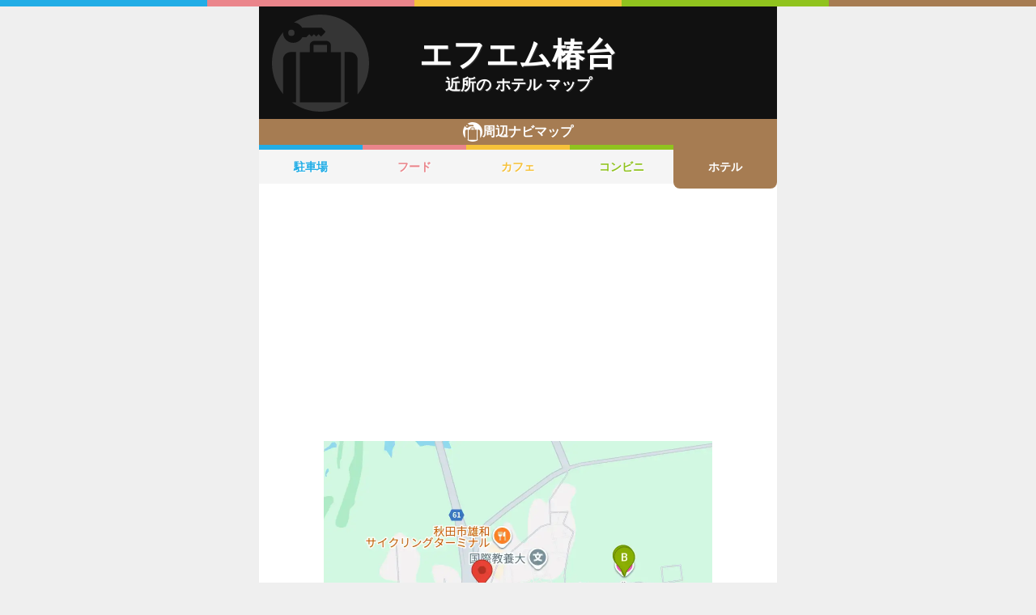

--- FILE ---
content_type: text/html; charset=utf-8
request_url: https://www.google.com/recaptcha/api2/aframe
body_size: 267
content:
<!DOCTYPE HTML><html><head><meta http-equiv="content-type" content="text/html; charset=UTF-8"></head><body><script nonce="UyFRxDI3G0ptDPNY1hvlbQ">/** Anti-fraud and anti-abuse applications only. See google.com/recaptcha */ try{var clients={'sodar':'https://pagead2.googlesyndication.com/pagead/sodar?'};window.addEventListener("message",function(a){try{if(a.source===window.parent){var b=JSON.parse(a.data);var c=clients[b['id']];if(c){var d=document.createElement('img');d.src=c+b['params']+'&rc='+(localStorage.getItem("rc::a")?sessionStorage.getItem("rc::b"):"");window.document.body.appendChild(d);sessionStorage.setItem("rc::e",parseInt(sessionStorage.getItem("rc::e")||0)+1);localStorage.setItem("rc::h",'1768505119361');}}}catch(b){}});window.parent.postMessage("_grecaptcha_ready", "*");}catch(b){}</script></body></html>

--- FILE ---
content_type: image/svg+xml
request_url: https://navi.music-mdata.com/images/navi-type-icons.svg
body_size: 4921
content:
<svg xmlns="http://www.w3.org/2000/svg" width="64" height="640"><defs><style>.a{fill:#a67c52}.b{fill:#fff}.d{fill:#3fa9f5}.f{fill:#ea858b}.h{fill:#90c31e}.j{fill:#f6c23a}.k{fill:#f7931e}</style></defs><path class="a" d="M0 512h64v64H0z"/><circle class="b" cx="32" cy="540.9" r="26.7"/><path d="M48.8 565.9l-1.1-.5h-.5l-.7.2a1.5 1.5 0 00-.7 1c-.1.4 0 1-.5 1.5v-4.8a1.3 1.3 0 00-1.3-1.4h-1.2a1.5 1.5 0 00-1.1.6h-2c-.7 0-1.5.4-1.5 1.2v2.9a1.2 1.2 0 00-.9-1.3v-1.5c0-.8-.4-1.3-1.2-1.3h-7.3c-.8 0-1.7.5-1.7 1.3v1.1c0 .1.1.3.1.4a.5.5 0 00-.5.3v-.6a1.4 1.4 0 00-1.4-1.4h-2.6v-.4a1.3 1.3 0 00-1.3-1.4h-1.2a1.5 1.5 0 00-1.5 1.4v.4h-2.4a1.3 1.3 0 00-1.2 1.4v1.2a1.3 1.3 0 001.3 1.4 4.3 4.3 0 01-1.4 2.7 1.6 1.6 0 00-.5 1.1 1.4 1.4 0 00.5 1l1 .8a1.2 1.2 0 00.9.4 1.5 1.5 0 00.9-.4c.3-.4.8-.7.8-1.1v.6a1.7 1.7 0 001.5 1.6h1.2c.8 0 1.3-.9 1.3-1.6v-.7a2.8 2.8 0 01.7.9 1.4 1.4 0 001.1.6 1.1 1.1 0 00.8-.3l1.2-.8a.8.8 0 00.4-.6c.1.1.1.3.2.4l.6 1a1.3 1.3 0 001.2.8s.1-.3.2-.3c3.9-.7 5.1-2.6 5.5-5.3h2.4c.6 0 1-.1 1.2-.5a4.3 4.3 0 01-1.1 2.8 1.6 1.6 0 00-.5 1 2.5 2.5 0 00.4 1.1l1 .9a1.1 1.1 0 00.9.4 1.2 1.2 0 00.9-.3 4.9 4.9 0 001.5-2.1v.7a1.2 1.2 0 00.5 1 2.1 2.1 0 001 .4h.1a7.3 7.3 0 006.8-6.3 1.3 1.3 0 00-.8-1.6zM28 570a1.9 1.9 0 00-1 1l-.3-.7a5.2 5.2 0 01-1.3-2.8 1.2 1.2 0 00.8-.4v.4c0 .7.8.9 1.6.9h2.7c-.2 1.4-.9 1.4-2.5 1.6z" fill="#736357"/><path class="a" d="M19 560.7h-2.9a3.9 3.9 0 01-4-4.2v-18.6a4.1 4.1 0 014-4.1H19zM45 560.7h2.9a3.9 3.9 0 004-4.2v-18.6a4.1 4.1 0 00-4-4.1H45zM21.1 533.9h5.3v-3.8a2.5 2.5 0 012.8-2.3h5.7a2.4 2.4 0 012.7 2.3v3.8h5.5v26.9h-22zm14.5 0V530h-7.2v3.9zM34.5 522.6l-1.7-1.7H22.3a5.4 5.4 0 00-4.7-2.9 5.5 5.5 0 00-5.5 5.5 5.4 5.4 0 0010.3 2.4h2.1l1.6-1.6 1.3 1.3 1.2-1.3 1.3 1.3 1.2-1.3 1.3 1.3 2.2-2.2c.2-.2.2-.5-.1-.8zm-18 2.6a1.7 1.7 0 01-1.7-1.6 1.7 1.7 0 011.7-1.7 1.6 1.6 0 011.7 1.7 1.6 1.6 0 01-1.7 1.6z"/><path class="b" d="M16 571.3a6 6 0 001.7-4.1h1.2A7.5 7.5 0 0117 572zm5.4-8.1v1.8h3.9v1.1h-3.8v6.5h-1.3v-6.5h-3.8V565h3.8v-1.8zm2.6 3.9a7.1 7.1 0 001.7 4.2l-1.1.8a8.3 8.3 0 01-1.8-4.8zM37 566.4v1.1h-3.6c-.2 2.6-1 4.5-4.6 5.2l-.5-1.1c3.3-.5 3.7-2 3.8-4h-4.2v-1.2zm-.9-2.9v1.2h-7.3v-1.2zM41 566.3c0 4.6-1.5 6-2.1 6.5l-.9-1c.5-.4 1.8-1.4 1.8-5.3v-3.1h1.3v2.9zm3 4.6c2.5-.6 3.1-3.7 3.2-4.2l1.1.5c-1 4.8-4.5 5.1-5.5 5.2v-9.3H44z"/><path class="d" d="M0 0h64v64H0z"/><circle class="b" cx="32" cy="28.9" r="26.7"/><path class="d" d="M35.2 7.4H18.4v43H28V36h7.2a14.3 14.3 0 000-28.6zm.4 19.1H28v-9.6h7.6a4.8 4.8 0 010 9.6z"/><path d="M59 51.8c-.2-.8-.5-1.3-.6-1.7a1.6 1.6 0 00-1.3-.8h-.3l-.7.2-.6-.2h-.3l-.9.2a1.8 1.8 0 00-1 .7l-.6-.2-1.3-.3h-.2a1.5 1.5 0 00-1.4 1 4.9 4.9 0 01-1.5 2.5 1.4 1.4 0 00-.8-1.4l-1.2-.6h-1.1a1.4 1.4 0 00-.8.9c-1.2 3.9-2.9 5.3-6.7 5.6a1.6 1.6 0 00.3-.9l-.2-1.2a1.2 1.2 0 00-.5-.9l-.3-.2v-.3h.1a12.2 12.2 0 012.9 1.5l.8.3h.3a1.3 1.3 0 00.9-.7l.7-1.2a1.4 1.4 0 00-.5-1.8 16 16 0 00-3.8-1.7h-.3a1.4 1.4 0 00-1.2.7l-.3.5h-.1a1.1 1.1 0 00-.9-.4h-.1l-2.4.3v-.6a1.3 1.3 0 00-1.4-1.2h-.1l-1.2.2a1.4 1.4 0 00-1 .5 1.5 1.5 0 00-.3 1v.4l-2.3.2a1.3 1.3 0 00-1.2 1.5v.2a.1.1 0 00-.1-.1h-9.1a2.6 2.6 0 001.1-2 2.5 2.5 0 00-2.6-2.5 2.7 2.7 0 00-2.1 1.1l-1.1.2a1.3 1.3 0 00-1.1.8 1.2 1.2 0 00-1.2-.8H8.1a1.4 1.4 0 00-.9.3 1.9 1.9 0 00-.5 1c-.2 3.5-.8 5.7-2 7a1.3 1.3 0 00-.4 1 1.9 1.9 0 00.5 1l1 .9a1.6 1.6 0 00.9.3h.1a1.2 1.2 0 001-.5c1.4-1.8 2.4-3.9 2.8-8.2a16 16 0 003 8.2 1.6 1.6 0 001.1.5 1.3 1.3 0 00.8-.3l1.1-.9a1.5 1.5 0 00.3-2 4.3 4.3 0 01-.7-1h9.5v.1a2.3 2.3 0 00.5 1 1.6 1.6 0 00.9.3h.1l2.9-.2.2 2a1.4 1.4 0 001.4 1.2h1.4a1.6 1.6 0 00.9-.5 1.3 1.3 0 00.3-1l-.2-2 2.6-.3a1.3 1.3 0 00-.2 1.2l.4 1.3a1.4 1.4 0 001.3 1h.2c4.2-.5 6.8-2.1 8.7-5.4l.5.7a1.5 1.5 0 001.1.4l.6-.2a25.3 25.3 0 002.6-2.2h1.3a6.9 6.9 0 01-5 2.9 1.6 1.6 0 00-1 .8 1.3 1.3 0 000 1.2l.5 1.2a1.3 1.3 0 001.2.8h.3a9.8 9.8 0 008.7-8.5h.1a1.1 1.1 0 00.8-.7.9.9 0 00.2-1.2zm-44.2 2.6h.3c-.1.1-.2.2-.2.3a.8.8 0 01-.1-.3z" fill="#2f96ff"/><path class="b" d="M5.6 59.7c1.8-1.8 2.3-4.8 2.4-7.8h1.3c-.4 4.9-1.3 7-2.6 8.6zm7.4-7.8a15.3 15.3 0 002.7 7.9l-1.1.9c-1.8-2.3-2.6-5.6-2.8-8.7zm3 0a1.1 1.1 0 01-1.1 1.1 1.2 1.2 0 01-1.2-1.1 1.2 1.2 0 011.2-1.2 1.1 1.1 0 011.1 1.2zm-1.6 0a.5.5 0 00.5.5.6.6 0 00.6-.5.6.6 0 00-.6-.6.6.6 0 00-.5.6zM25.8 55.2v1.4H16v-1.4zM30.6 51.2h1.2l.2 2 3.8-.4v1.1l-3.7.4.2 2 4.2-.5V57l-4.2.4.4 3.4h-1.1l-.3-3.3-4.2.4v-1.2l4.2-.4-.3-1.9-3.6.4v-1.2l3.6-.4zM41 54.6a11.9 11.9 0 00-3.4-1.6l.6-1.1a13.1 13.1 0 013.4 1.5zm-3.2 4.5c4.1-.3 6.5-1.9 8-6.5l1.2.6c-1.6 4.7-4 6.7-8.8 7.3zM47.8 55.3a6.6 6.6 0 003.4-4.1l1.3.2a11.4 11.4 0 01-.6 1.4h4.7c-.9 6.8-5.8 7.6-7.7 7.9l-.5-1.1c3.6-.5 5.7-2 6.7-5.7h-3.9a6.7 6.7 0 01-2.6 2.3zm7.4-2.8l-.6-1.6h.9a9.1 9.1 0 01.6 1.6zm1.6-.1a4.5 4.5 0 00-.6-1.5l.9-.2a6.8 6.8 0 01.6 1.6z"/><path class="f" d="M0 128h64v64H0z"/><circle class="b" cx="32" cy="156.9" r="26.7"/><path class="f" d="M18.9 135.8A4.1 4.1 0 0016 137a11 11 0 00-3.3 8 8.8 8.8 0 001.2 5.1 6.3 6.3 0 001.3 1.7c1.5 1.7 2.1 4 1.9 7l-1.6 17.6a3.4 3.4 0 003.4 3.4 3.4 3.4 0 003.4-3.4l-1.6-17.6a8.8 8.8 0 011.9-7 9.2 9.2 0 001.3-1.7 9.6 9.6 0 001.2-5.1 11 11 0 00-3.3-8 3.8 3.8 0 00-2.9-1.2zM47.1 161.6a1.5 1.5 0 011-1.3 2.7 2.7 0 001.8-2.6v-10s-.4-11.9-4.8-11.9a2 2 0 00-2 2v38.5a3.4 3.4 0 006.8 0v-.7zM37.5 135.7h-1.4v15.2h-1.4l-.7-15.2h-1.3l-.7 15.2h-1.4v-15.2h-1.4l-1.3 15.9a4.1 4.1 0 00.8 3.4l2.3 2.8a3.5 3.5 0 01.7 2.7L30 176.3a3.4 3.4 0 003.4 3.4 3.4 3.4 0 003.4-3.4L35 160.5a3.5 3.5 0 01.8-2.7l2.3-2.8c.9-1 .9-2 .7-3.4z"/><path d="M57.4 186.6l-2.9-2.6a11.8 11.8 0 001.6-3.9 2 2 0 00-.2-1.3 1.7 1.7 0 00-1.1-.6h-7.4c-.7 0-1.2.8-1.2 1.6v1l-.3-.2h-1.1a1.3 1.3 0 00-.7.9c-.5 1.5-1.4 3.3-3.2 4v-6.1a2 2 0 00-1.6-1.7H38a1.9 1.9 0 00-1.6 1.7 1.5 1.5 0 00-.6-.5 27 27 0 00-7.7-1.3 1.5 1.5 0 00-1.3 1.2l-.3 1.2-.6-.2h-8.1a1.2 1.2 0 00-.4-1 1.2 1.2 0 00-1-.5H7.7a1.5 1.5 0 00-1.5 1.7v1.2c0 .7.8 1 1.5 1h5.6a5.6 5.6 0 01-4.8 3.7 1.1 1.1 0 00-.9.8 1.2 1.2 0 00-.1 1.3l.5 1.1a1.4 1.4 0 001.2.9h.3c4.9-1 6.9-3.9 7.8-6.7a1.7 1.7 0 001 .3h1.6c-.1 2.2-.7 2.4-1.9 2.9a1.8 1.8 0 00-.8 1.1 1.4 1.4 0 00.4 1.2l.7.9a1.6 1.6 0 001.1.5l.6-.2a6.2 6.2 0 003.2-3.2h.1a1 1 0 00.7-.2 5.9 5.9 0 002.6-2.6l.2.5c.1.2.2.3.4.3a1.8 1.8 0 00-1 1.1l-.2 1.2a1.4 1.4 0 00.2 1.1 1.5 1.5 0 001.1.6 20.4 20.4 0 018 1.4h.5a.7.7 0 00.6-.2c.3-.1.4-.3.6-.5h.1a1.3 1.3 0 001 .4h.1c7.3-.2 9-5.2 9.7-7.2.1-.1.1-.1.1-.5h3.1a12.5 12.5 0 01-4.7 4 1.1 1.1 0 00-.8.9 1.6 1.6 0 00.2 1.2l.8 1.1a1.3 1.3 0 001.1.5h.5a11.9 11.9 0 004-2.6l2.2 2.3a1.6 1.6 0 001 .5h.1a1.1 1.1 0 00.9-.4l1.1-1a1.8 1.8 0 00.4-1 2.7 2.7 0 00-.5-1.1zm-22.1-.7a.9.9 0 00.4-.6l.4-1.2a1.6 1.6 0 00-.2-1.2 1.2 1.2 0 00.6-.6v3.9h-.1z" fill="#f15a24"/><path class="b" d="M16.4 180c-.2 3.2-1.2 7.5-7.2 8.6l-.5-1.2c5.3-.8 6-4.2 6.3-6.2H7.7V180zM25.8 181.5a5 5 0 01-2.7 3.9l-.7-.9a4.4 4.4 0 001.9-1.9h-6.1v-1.1zm-7.3 6.5c1.8-.9 2.7-2 2.7-4.8h1.2c-.2 3.2-1.2 4.6-3.2 5.6zM35.6 188.8a24.6 24.6 0 00-8.5-1.5l.3-1.2a26 26 0 018.5 1.4zm-1.2-3.9a23.7 23.7 0 00-6.6-1.2l.3-1.2a28.8 28.8 0 016.7 1.2zm.8-3.2a33.8 33.8 0 00-7.4-1.2l.3-1.1a30.1 30.1 0 017.3 1.1zM39.3 187.2c4.1-.4 5.4-3.3 6-5.3l1.2.5c-.8 2.1-2.2 6-8.5 6.2v-9.2h1.3zM46.8 187.6a11.8 11.8 0 006.4-6.6h-5.7v-1.2h7.3a11.9 11.9 0 01-2 4.6c1.2 1 2.5 2 3.7 3.2l-1 1c-1.3-1.4-3-2.9-3.5-3.4a10.5 10.5 0 01-4.4 3.4z"/><path class="h" d="M0 384h64v64H0z"/><circle class="b" cx="32" cy="412.9" r="26.7"/><path d="M52.8 441.3h-9.6a1.4 1.4 0 00-1.3.9 1.5 1.5 0 00-.9-.2h-.2a13.4 13.4 0 01-2 .2H36v-.6a26.6 26.6 0 004.9-1.9c.4-.1.5-.5.6-.8v-.4h.5l.6-.3a1.4 1.4 0 001.4 1.4h7.9a1.4 1.4 0 001.4-1.4V437a1.4 1.4 0 00-1.4-1.4H44a.7.7 0 00-.6.2 9.1 9.1 0 00-.7-1.4 1.5 1.5 0 00-1.2-.7H41l-.6.2h-.9l-.8.3a1.5 1.5 0 00-.8.8 1.4 1.4 0 00.1 1.1l.2.2-2.3 1V436c0-.8-.9-1.3-1.7-1.3h-1.3a1.3 1.3 0 00-1.4 1.3v.2h-.1l-1.3-.6H29a1.4 1.4 0 00-.7.8c-1.3 4-3 5.4-6.8 5.6a2.4 2.4 0 00-1.1.6V438a1.8 1.8 0 00.7.5A15.5 15.5 0 0124 440a1.1 1.1 0 00.8.3h.2a1.5 1.5 0 00.9-.6l.7-1.2a1.4 1.4 0 00-.5-1.9 17.7 17.7 0 00-3.7-1.7H22a1.4 1.4 0 00-1.2.7l-.5.9a1.7 1.7 0 00-1.5-1.3h-7.9c-.7 0-1.1.8-1.1 1.5v1.2c0 .8.4 1.3 1.1 1.3H16v2.7h-5.1c-.8 0-1.1.5-1.1 1.2v1.2c0 .8.3 1.6 1.1 1.6h7.9a1.7 1.7 0 001.6-1.6l.3 1a1.4 1.4 0 001.3.9h.2c4.7-.5 7.5-2.5 9.4-6.6v3.7c0 1.3.6 3.1 3.4 3.1h3.8c1.3 0 1.9-.2 2.4-.2a1.4 1.4 0 001.2-.9 1 1 0 00.8.3h9.6a1.4 1.4 0 001.4-1.4V443a1.5 1.5 0 00-1.4-1.7z" fill="#696"/><path class="h" d="M51.6 394.5a4.4 4.4 0 00-4.4-4.3H26.5a4.3 4.3 0 00-4.3 4.3v19a4.3 4.3 0 004.3 4.3h20.7a4.4 4.4 0 004.4-4.3zm-14.7 15.7v2.7H26.8v-2.4c2.9-4.8 4.7-7.7 5.2-8.9a6.1 6.1 0 00.9-2.6 1.3 1.3 0 00-.3-1 .8.8 0 00-.7-.4.7.7 0 00-.7.4 8.1 8.1 0 000 1.6v1.7h-4.5v-.6a12.5 12.5 0 01.2-2.4 4.8 4.8 0 01.8-1.8 7 7 0 011.6-1.3 5.9 5.9 0 012.3-.4 5.6 5.6 0 014.1 1.3 4.2 4.2 0 011.4 3.4 10.3 10.3 0 01-.7 3.3c-.6 1.2-2.1 3.4-4.6 7.4zm11.5 0h-1.3v2.7h-4.4v-2.7h-5.8V407l4.2-11.9h6v12h1.3z"/><path class="h" d="M42.7 407.1v-7.8l-2.1 7.8h2.1zM44 429.8H18.2V417a1.7 1.7 0 00-1.6-1.9h-4.3l9-11.1v-5.6L7 415.9a1.7 1.7 0 00-.2 1.8 1.7 1.7 0 001.6 1h6.3v12.7a2 2 0 001.9 1.9h29.1a2 2 0 001.9-1.9v-12.3H44z"/><path class="b" d="M18.8 436.6v7.6h-7.9V443h6.6v-5.2h-6.6v-1.2zM24.8 438.8a12.7 12.7 0 00-3.3-1.6l.6-1a10.3 10.3 0 013.4 1.5zm-3.2 4.6c4.1-.3 6.5-1.9 8-6.6l1.3.6c-1.6 4.7-4 6.8-8.9 7.4zM34.3 436v3.2a21 21 0 005.2-1.8l.7 1.1a21 21 0 01-5.8 2v2.3c0 .5.2.7.8.7h3.7a8.2 8.2 0 002.2-.2v1.3h-6c-1.5 0-2-.4-2-1.5V436zm5.7 1.4a9.8 9.8 0 00-.8-1.8l.8-.3a6.5 6.5 0 01.8 1.7zm1.5-.3l-.8-1.7.8-.3a6.7 6.7 0 01.8 1.7zM43.2 442.9h9.5v1.2h-9.5zM44 436.9h7.6v1.2H44z"/><path class="j" d="M0 256h64v64H0z"/><circle class="b" cx="32" cy="284.9" r="26.7"/><path class="j" d="M46 268l-4.2-4.9H35a3.8 3.8 0 01-6 0h-6.8L18 268h-3.1v5.5h34.2V268zm-24.4 37.9a2.9 2.9 0 002.8 2.4h15.2a2.7 2.7 0 002.7-2.4l3.2-28.7H18.4zm10.8-22.7c2.8.3 4.9 3.1 4.9 6.5s-1.8 5.8-4.3 6.3a15.7 15.7 0 00.6-3 10.9 10.9 0 00-.7-5.3 11.1 11.1 0 01-.5-4.5zm-2.2.4a11.1 11.1 0 00.7 4.6 10.1 10.1 0 01.6 4.7 10.2 10.2 0 01-.7 3.1c-2.4-.7-4.1-3.2-4.1-6.3a6.5 6.5 0 013.5-6.1z"/><path class="k" d="M17.6 318.2a1.1 1.1 0 01-.9-.4l-.9-.9a1.1 1.1 0 01-.3-1.1 1.1 1.1 0 01.7-1 4.9 4.9 0 002.3-2.8h-1.2c-.7 0-1.7-.6-1.7-1.4v-1.1a1.8 1.8 0 011.7-1.5h1.8v-.5a1.3 1.3 0 01.4-1 1.1 1.1 0 01.9-.4h1.4a2.1 2.1 0 011 .4 1.8 1.8 0 01.4 1v.6H26a1.3 1.3 0 011.2 1.4v1.5a33.4 33.4 0 01-.1 4.2q-.5 3-3.3 3l-2.1-.2a1.2 1.2 0 01-1.1-1.3v-.3a6.9 6.9 0 01-2.1 1.6zm4.4-4.1l1.1.2a16.2 16.2 0 00.1-2.3h-.6c-.2.5-.4 1.4-.6 2.1z"/><path class="b" d="M25.8 309.4v1.5a37.3 37.3 0 01-.2 4c-.2 1.5-.8 1.9-1.9 1.9l-2-.2v-1.2l1.8.2c.6 0 .8-.3.9-.9s.1-2.5.1-3.4v-.7h-3.1c-.4 2.3-.9 4.4-3.8 6.2l-.8-.8a6.4 6.4 0 003.3-5.4h-2.9v-1.2h3.1a6.4 6.4 0 000-2h1.3a16.4 16.4 0 01-.1 2z"/><path class="k" d="M30.3 318.2a1.3 1.3 0 01-1.3-.8l-.5-1.2a1.7 1.7 0 01.1-1.2 1.4 1.4 0 011-.7c3.2-.5 4.3-2.3 4.7-3.6h-5.5a1.1 1.1 0 01-1.2-1.2v-1.1a1.1 1.1 0 011.2-1.2h8.7c.4 0 .8 0 1 .4a1.1 1.1 0 01.4.9c-.3 3.6-1.6 8.5-8.4 9.8z"/><path class="b" d="M37.5 308.3c-.3 3.2-1.2 7.4-7.2 8.5l-.5-1.2c5.3-.8 5.9-4.2 6.2-6.2h-7.2v-1.1z"/><path class="k" d="M39.9 317.8a1.3 1.3 0 01-1.2-1.4v-1.1c0-.8.5-1.1 1.2-1.1h1.9v-1.8h-1.4c-.8 0-1.3-.4-1.3-1.2v-1a1.3 1.3 0 011.3-1.4h6.4a1.3 1.3 0 011.2 1.4v1a1.1 1.1 0 01-1.2 1.2h-1.5v1.8h2a1 1 0 011.1 1.1v1.1c0 .8-.4 1.4-1.1 1.4z"/><path class="b" d="M46.8 310.3v1h-2.7v4h3.2v1.1h-7.4v-1.1H43v-4h-2.6v-1z"/></svg>